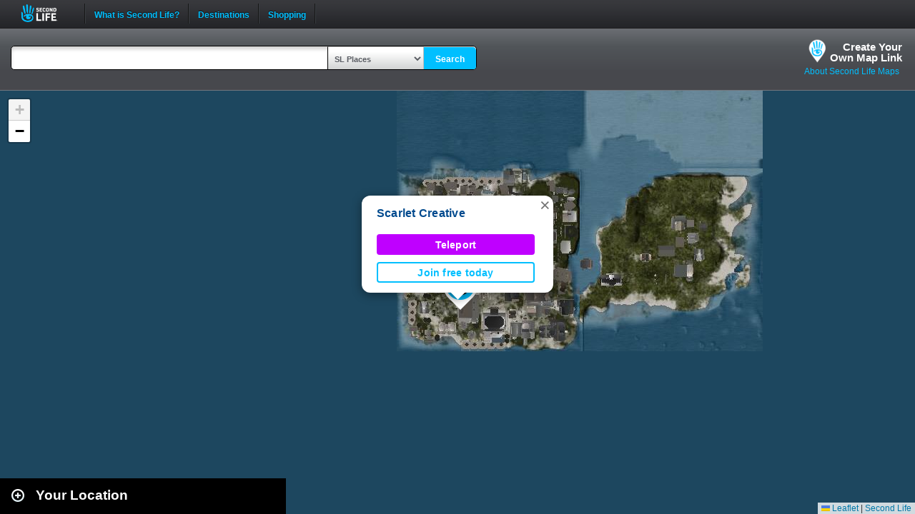

--- FILE ---
content_type: text/html; charset=UTF-8
request_url: https://maps.secondlife.com/showcase.php?null
body_size: 2029
content:

    <div id="collapse-new">
        <div id="btn-slidetoggle-showcase"></div>
        <h2 id="location-heading" class="location-heading-slurl-picks">Destination Guide Picks </h2>
    </div>
    <script>
        if (slurl_data['region']['default'] == false) {
            $('#btn-slidetoggle-showcase').hide();
            $('.location-heading-slurl-picks').addClass('location-heading-slurl');
            $('.results-container').addClass('results-container-location');
        }
    </script>
    <p class="intro">Take a look at some of the best places we've found in Second Life</p>
    <div class="results-container showcase-container">

                        <div id="marker1" class="result">
                                            <a href="/secondlife/Social%20Island%2010/18/126/69">
                            <img src="https://lecs-destinations-secondlife-com.s3.amazonaws.com/img/23195/60e34bf19beb7425436803.jpg" width="150" height="90" border="0" onerror="this.onerror=null;this.src=`${assetsURL}slurl-stock.png`;" />
                        </a>
                                        <div>
                        <h3><a title="1024,1045" class="slurl-link" listing="http://world.secondlife.com/Parcel/5b351b1d-e5b5-89e0-2fec-e736d92ab464" href="/secondlife/Social%20Island%2010/18/126/69">Social Island 10 (G)</a></h3>
                        <p>New to Second Life? Meet new friends, go through Second Life tutorials, and more at Social Island!</p>
                    </div>

                </div>
                            <div id="marker2" class="result">
                                            <a href="/secondlife/Absolut%20Creation/128/179/21">
                            <img src="https://lecs-destinations-secondlife-com.s3.amazonaws.com/img/4008/5d7c2021a07a0233528572.jpg" width="150" height="90" border="0" onerror="this.onerror=null;this.src=`${assetsURL}slurl-stock.png`;" />
                        </a>
                                        <div>
                        <h3><a title="888,1104" class="slurl-link" listing="http://world.secondlife.com/Parcel/f848e3d1-61dd-9b43-5000-c70b3612dc48" href="/secondlife/Absolut%20Creation/128/179/21">Absolut Creation (M)</a></h3>
                        <p>Absolut Creation is home to the Adam and Eve mesh bodies and heads for men and women. </p>
                    </div>

                </div>
                            <div id="marker3" class="result">
                                            <a href="/secondlife/KOREA%20CITY/177/117/1014">
                            <img src="https://lecs-destinations-secondlife-com.s3.amazonaws.com/img/36357/68d2c6b942f8b459337249.png" width="150" height="90" border="0" onerror="this.onerror=null;this.src=`${assetsURL}slurl-stock.png`;" />
                        </a>
                                        <div>
                        <h3><a title="602,1380" class="slurl-link" listing="http://world.secondlife.com/Parcel/f9d930ed-ea03-421b-2a12-b178acd78207" href="/secondlife/KOREA%20CITY/177/117/1014">White Lounge Club at Korea City (M)</a></h3>
                        <p>The White Lounge Club is a relaxed, open-style venue where DJs showcase their unique styles and sounds. Enjoy vibrant energy, stylish...</p>
                    </div>

                </div>
                            <div id="marker4" class="result">
                                            <a href="/secondlife/Ellida/19/202/2511">
                            <img src="https://lecs-destinations-secondlife-com.s3.amazonaws.com/img/26459/615cf04811126785351653.jpg" width="150" height="90" border="0" onerror="this.onerror=null;this.src=`${assetsURL}slurl-stock.png`;" />
                        </a>
                                        <div>
                        <h3><a title="997,1031" class="slurl-link" listing="http://world.secondlife.com/Parcel/fa9eb877-8a90-de09-6c01-7a0c89ad3635" href="/secondlife/Ellida/19/202/2511">Las Muchachas Club (M)</a></h3>
                        <p>Las Muchachas Club is a Latin dance club with a casual dress code. Bring your friends for samba, salsa, mambo, merengue, flamenco,...</p>
                    </div>

                </div>
                            <div id="marker5" class="result">
                                            <a href="/secondlife/MagicStars/128/128/1002">
                            <img src="https://lecs-destinations-secondlife-com.s3.amazonaws.com/img/29579/6369a8e7ab5b4845834112.jpg" width="150" height="90" border="0" onerror="this.onerror=null;this.src=`${assetsURL}slurl-stock.png`;" />
                        </a>
                                        <div>
                        <h3><a title="710,909" class="slurl-link" listing="http://world.secondlife.com/Parcel/fd004131-c827-a48e-8ce9-519738489797" href="/secondlife/MagicStars/128/128/1002">Skill Gaming Region: MagicStars (M)</a></h3>
                        <p>Play at Games International on the MagicStars skill gaming region.</p>
                    </div>

                </div>
                            <div id="marker6" class="result">
                                            <a href="/secondlife/Trinity/28/56/308">
                            <img src="https://lecs-destinations-secondlife-com.s3.amazonaws.com/img/32906/68a1d2b2b5dae671648064.png" width="150" height="90" border="0" onerror="this.onerror=null;this.src=`${assetsURL}slurl-stock.png`;" />
                        </a>
                                        <div>
                        <h3><a title="885,1185" class="slurl-link" listing="http://world.secondlife.com/Parcel/59ed4895-b7c2-159a-2274-bfc5bb543316" href="/secondlife/Trinity/28/56/308">Hatsune Miku Cafe (M)</a></h3>
                        <p>Established in 2007, Hatsune Miku Cafe is located in a Japanese destination. Enjoy events and concerts 24/7 on the stream. You can...</p>
                    </div>

                </div>
                            <div id="marker7" class="result">
                                            <a href="/secondlife/Haven%20Woods/224/23/21">
                            <img src="https://lecs-destinations-secondlife-com.s3.amazonaws.com/img/36070/6807c16a52545093904117.jpg" width="150" height="90" border="0" onerror="this.onerror=null;this.src=`${assetsURL}slurl-stock.png`;" />
                        </a>
                                        <div>
                        <h3><a title="781,1156" class="slurl-link" listing="http://world.secondlife.com/Parcel/93c070da-f76c-cdbb-20a1-0584398b66d4" href="/secondlife/Haven%20Woods/224/23/21">The Purrl Ballroom and Champagne Beach (M)</a></h3>
                        <p>Welcome to The Purrl Ballroom and Champagne Beach. The Ballroom invites you to immerse yourself in an extraordinary experience where...</p>
                    </div>

                </div>
                            <div id="marker8" class="result">
                                            <a href="/secondlife/VELOUR/86/110/83">
                            <img src="https://lecs-destinations-secondlife-com.s3.amazonaws.com/img/29032/6744d9118ba83136715575.jpg" width="150" height="90" border="0" onerror="this.onerror=null;this.src=`${assetsURL}slurl-stock.png`;" />
                        </a>
                                        <div>
                        <h3><a title="1029,1265" class="slurl-link" listing="http://world.secondlife.com/Parcel/df59d599-7c10-2831-7c8f-f868bc399cd0" href="/secondlife/VELOUR/86/110/83">Velour Mall (M)</a></h3>
                        <p>Velour Mall caters to all your avatar needs with a variety of high-end stores that sell skins, shoes, cosmetics, poses, accessories,...</p>
                    </div>

                </div>
                            <div id="marker9" class="result">
                                            <a href="/secondlife/Mount%20Olympus/128/127/22">
                            <img src="https://lecs-destinations-secondlife-com.s3.amazonaws.com/img/19073/59cecad039deb764488734.png" width="150" height="90" border="0" onerror="this.onerror=null;this.src=`${assetsURL}slurl-stock.png`;" />
                        </a>
                                        <div>
                        <h3><a title="638,1389" class="slurl-link" listing="http://world.secondlife.com/Parcel/f2c6c326-2087-7f11-4ca5-5b4aa29822d2" href="/secondlife/Mount%20Olympus/128/127/22">Timelord Sandbox & Space Station New Nerva  (M)</a></h3>
                        <p>Timelord Sandbox is a futuristic sandbox with a 10-hour return. Teleport up to the New Nerva  Space Station, an incredible space-station...</p>
                    </div>

                </div>
                            <p class="intro">
                    <strong>Looking for even more places to visit in Second Life?</strong><br />
                    <a href="https://secondlife.com/destinations/">Check out the Destination Guide page</a><br />&nbsp;
                </p>
            
    </div>

    